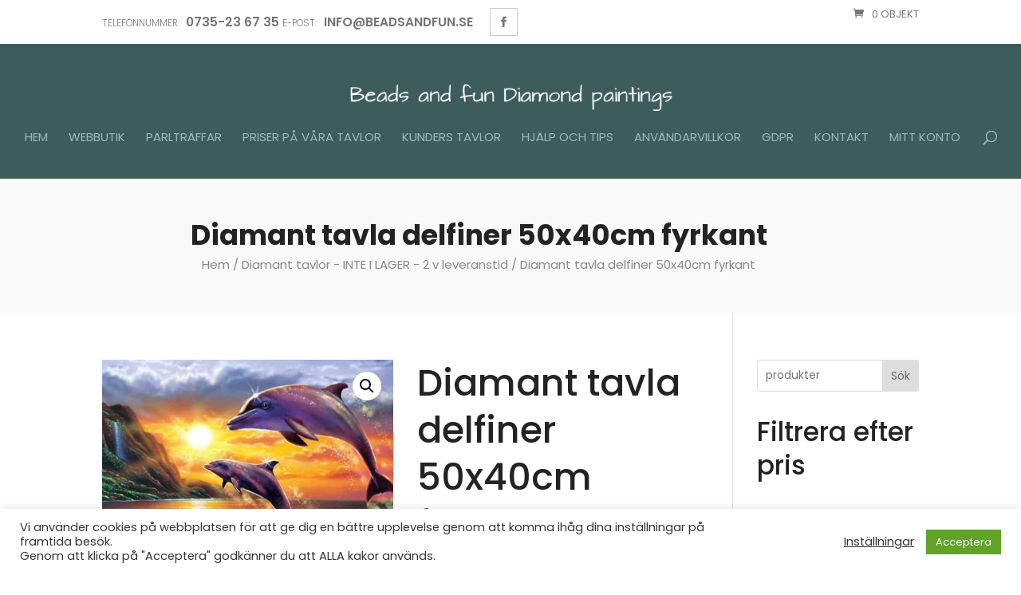

--- FILE ---
content_type: text/css
request_url: https://www.beadsandfun.se/wp-content/plugins/divi-shop-builder/includes/css/divi-shop-builder.css?ver=c4859036b107a64fa43a800e84083f3a
body_size: 569
content:
/*! @license
See the license.txt file for licensing information for third-party code that may be used in this file.
Relative to the styles/ directory, the license.txt file is located at ../license.txt.
This file (and/or the corresponding source SCSS and/or CSS file) has been modified by Anna Kurowska, Jonathan Hall, and/or others.
This file (and/or the corresponding source SCSS and/or CSS file) was last modified 2020-12-15
*/
@font-face {
  font-family: "Divi Shop Builder";
  src: url("../media/fonts/divishopbuilder.eot");
  src: url("../media/fonts/divishopbuilder.eot#iefix") format("embedded-opentype"), url("../media/fonts/divishopbuilder.woff2") format("woff2"), url("../media/fonts/divishopbuilder.woff") format("woff"), url("../media/fonts/divishopbuilder.ttf") format("truetype");
}
ul.products li.product .wc-new-badge {
  padding: 0.2em 0.5em;
  display: block;
  border-radius: 3px;
  text-align: center;
}
ul.products li.product .stock {
  display: block;
  padding-top: 0.5em;
}
ul.products li.product .stock.out-of-stock {
  color: #EB4649;
}
ul.products li.product .stock.in-stock {
  color: #85AD74;
}
ul.products li.product .categories {
  display: block;
  padding-top: 0.5em;
}
ul.products li.product .categories a {
  display: inline;
}
ul.products li.product .quantity {
  display: inline-block;
  width: auto;
}
ul.products li.product .quantity .qty {
  width: 65px;
}

.ags-divi-wc-layout-grid .ags-divi-wc-product-excerpt {
  display: block;
}

.et_pb_module[class*=ags_woo_account_] .woocommerce-MyAccount-content {
  float: none;
  width: 100%;
}

/*# sourceMappingURL=divi-shop-builder.css.map */


--- FILE ---
content_type: text/css
request_url: https://www.beadsandfun.se/wp-content/uploads/custom-css-js/29682.css?v=3026
body_size: 293
content:
/******* Do not edit this file *******
Simple Custom CSS and JS - by Silkypress.com
Saved: Aug 05 2022 | 09:32:37 */
#main-footer { display:none; }
#kontakt h3{color:#8fa5a3}

.woocommerce.et-db #et-boc .et-l .et_shop_image .et_overlay:before, .et-db #et-boc .et_shop_image .et_overlay:before, .et_shop_image .et_overlay:before{
  content: 'Visa produkt';
}
.woocommerce-store-notice.demo_store{display:none !important;}

header#main-header {
    padding: 30px 0;
}

.ywapo_group_container.form-row.form-row-wide h3 {
    font-size: 20px;
    line-height: 30px;
  margin-top:0;margin-bottom:0;
}
.ywapo_group_container.form-row.form-row-wide h3 span{display:none;}

li.cat-item.cat-item-248 {
    display: none;
}

--- FILE ---
content_type: application/javascript
request_url: https://www.beadsandfun.se/wp-content/plugins/divi-shop-builder/includes/js/woo-products-filters.min.js?ver=10.4.2
body_size: 9034
content:
(function(){jQuery(document).ready(function($){var star=String.fromCharCode(57395);var starEmpty=String.fromCharCode(57393);window.ags_wc_filters_isInVisualBuilder=$(document.body).hasClass("et-fb");var $shopModule=$(".ags-wc-filters-target:first");var applyFiltersTimeout={};var $applyButton=$(".ags-wc-filters-button-apply").click(function(){window.ags_wc_filters_applyFilters($(this).closest(".ags_woo_products_filters"))});$(document).on("click",function(ev){var $hideParent=$(ev.target).closest(".ags-wc-filters-hide-on-click");
$(".ags-wc-filters-hide-on-click").not($hideParent).hide()});$(".ags-wc-filters-section-title.ags-wc-filters-section-toggle").click(function(ev){$(this).parent().toggleClass("ags-wc-filters-section-toggle-closed")});window.ags_wc_filters_processOptionLabel=function(label){var firstStar=label.indexOf(star);if(label[firstStar+4]===starEmpty||label[firstStar+4]===star)label=(firstStar>0?label.substring(0,firstStar-1)+(label[firstStar-1]===" "?"&nbsp;":label[firstStar-1]):"")+'<span class="ags-wc-filters-stars">'+
label.substring(firstStar,firstStar+5).replaceAll(new RegExp(star,"g"),'<span class="ags-wc-filters-star-filled">'+star+"</span>").replaceAll(new RegExp(starEmpty,"g"),'<span class="ags-wc-filters-star-empty">'+star+"</span>")+"</span>"+(label.length>firstStar+5?label[firstStar+5]===" "?"&nbsp;":label[firstStar+5]:"")+label.substring(firstStar+6);return label};window.ags_wc_filters_applyFiltersThrottled=function($filters){var orderClass=$filters[0].className.match(/ags_woo_products_filters_[0-9]+/)[0];
if(applyFiltersTimeout[orderClass])clearTimeout(applyFiltersTimeout[orderClass]);applyFiltersTimeout[orderClass]=setTimeout(function(){delete applyFiltersTimeout[orderClass];window.ags_wc_filters_applyFilters($filters)},200)};window.ags_wc_filters_applyFilters=function($filters,url,extraData,cb){if(window.ags_wc_filters_isInVisualBuilder)return false;var queryString="",query={};var $selectedData=$(".ags-wc-filters-selected").empty();var dirtyProductCounts=[];function addToSelectedFilters(queryVar,
valueId,valueText,valueTextIsHtml){var $selected=jQuery('<p class="ags-wc-filters-selected-inner">').attr("data-filter",queryVar+":"+valueId);if(valueTextIsHtml)$selected.html(valueText);else $selected.text(valueText);$selected.prepend('<span class="ags-wc-filters-remove">x&nbsp;</span>').html(window.ags_wc_filters_processOptionLabel($selected.html())).appendTo($selectedData.not(':has([data-filter="'+queryVar+":"+valueId+'"])'))}var skipParams=["add-to-cart"];$filters.find(".ags-wc-filters-section").each(function(){skipParams.push($(this).data("ags-wc-filters-query-var"));
var $section=$(this);var queryVar=$section.data("ags-wc-filters-query-var");var dynamicProductCounts=$section.data("ags-wc-filters-dynamic-product-counts");var displayType=window.ags_wc_filters_getDisplayType($section);switch(displayType){case "dropdown_single_select":var $sel=$section.find('.ags-wc-filters-dropdown-single-options:first .ags-wc-filters-active:not([data-id="all"]):first');if($sel.length){addToSelectedFilters(queryVar,$sel.data("id"),$sel.data("label"));sel=$sel.data("id").toString()}if(dynamicProductCounts)$section.find(".ags-wc-filters-dropdown-single-options:first a").each(function(){var $option=
$(this);dirtyProductCounts.push({parent:"#"+$option.attr("id"),filter:queryVar,value:$option.data("id")})});break;case "dropdown_multi_select":case "checkboxes_list":case "radio_buttons":var sel=$section.find('.ags-wc-filters-list:first :checked:not([value="all"])').each(function(){var $option=$(this);addToSelectedFilters(queryVar,$option.val(),$option.data("label"))}).map(function(){return $(this).val()}).get();if(dynamicProductCounts)$section.find(".ags-wc-filters-list:first input").each(function(){var $option=
$(this);dirtyProductCounts.push({parent:'label[for="'+$option.attr("id")+'"]',filter:queryVar,value:$option.val()})});break;case "search":var sel=$section.find('input[type="search"]:first').val().trim();if(sel)addToSelectedFilters(queryVar,sel,'"'+sel+'"');break;case "number_range":var min=$section.find('input[type="number"]:first').val();var max=$section.find('input[type="number"]:last').val();if(min||max){min=min.length?parseInt(min):"";max=max.length?parseInt(max):"";var sel=min+"-"+max;var currencySymbol=
$section.find(".ags-wc-filters-number-range-container").data("currency-symbol");if(!min)var label=wp.i18n.__("Price at most %s","divi-shop-builder").replace("%s",currencySymbol+max);else if(!max)var label=wp.i18n.__("Price at least %s","divi-shop-builder").replace("%s",currencySymbol+min);else var label=wp.i18n.__("Price from %s to %s","divi-shop-builder").replace("%s",currencySymbol+min).replace("%s",currencySymbol+max);addToSelectedFilters(queryVar,sel,label)}else var sel=null;break;case "stars":var $control=
$section.find(".ags-wc-filters-stars-control:first").clone();$control.find(".ags-wc-filters-star-hover").removeClass("ags-wc-filters-star-hover");var sel=$control.attr("data-value");if(sel==="0")sel=null;else addToSelectedFilters(queryVar,sel,$control.html(),true);break}if(sel&&sel.length){var queryVar=$section.data("ags-wc-filters-query-var");if(!query[queryVar])query[queryVar]=[];if(typeof sel==="object")query[queryVar]=query[queryVar].concat(sel);else query[queryVar].push(sel)}});for(var queryVar in query){var uniqueValues=
[];for(var i=0;i<query[queryVar].length;++i)if(uniqueValues.indexOf(query[queryVar][i])===-1)uniqueValues.push(query[queryVar][i]);queryString+=(queryString?"&":"")+queryVar+"="+uniqueValues.map(encodeURIComponent).join("&"+queryVar+"=")}if($selectedData.has("*").length)$selectedData.closest(".ags-wc-filters-selected-outer").show();else $selectedData.closest(".ags-wc-filters-selected-outer").hide();var shop_url=url?url:location.href;var queryIndex=shop_url.indexOf("?");if(queryIndex!==-1){var query=
shop_url.substring(queryIndex+1).split("&");var newQuery=[];for(var i=0;i<query.length;++i){query[i]=query[i].split("=");if(skipParams.indexOf(query[i][0])===-1&&(url||query[i][0].substring(0,8)!=="shopPage"))newQuery.push(query[i].join("="))}shop_url=shop_url.substring(0,queryIndex)+(newQuery.length?"?"+newQuery.join("&"):"")}if(queryString)shop_url+=(shop_url.indexOf("?")===-1?"?":"&")+queryString;var urlChanged=shop_url!==window.location.href;if(urlChanged||!$shopModule.hasClass("ags-woo-shop-ajax-loaded")){if(urlChanged)window.history.pushState("",
document.title,shop_url);loadShopAjax($shopModule,extraData,cb)}clearAllFilters($(".ags_woo_products_filters").not($(this).closest(".ags_woo_products_filters").addBack(".ags_woo_products_filters")));onUrlChanged(null,null,true);if(dirtyProductCounts.length)$.post(getAjaxUrl(),{ags_wc_filters_product_counts:JSON.stringify(dirtyProductCounts)},function(response){for(var i=0;i<response.length;++i)$(response[i].parent+" .ags-wc-filters-product-count").text(response[i].count)},"json")};function getAjaxUrl(){var url=
window.location.href;var queryStartPos=url.indexOf("?");if(queryStartPos!==-1){var query=url.substring(queryStartPos+1).split("&");var fields={};for(var i=0;i<query.length;++i){query[i]=query[i].split("=");if(fields[query[i][0]])fields[query[i][0]].push([query[i][1]]);else fields[query[i][0]]=[query[i][1]]}for(fieldName in fields)fields[fieldName]=fieldName+"="+fields[fieldName].join("%2C");url=url.substring(0,queryStartPos+1)+Object.values(fields).join("&")}return url}function loadShopAjax($shop,
extraData,cb){if(!extraData)extraData=[];var $body=$shop.closest("body");var notices=$body.find(".ags_woo_notices").get().map(function(elem){return elem.className.split(" ").filter(function(className){return className.indexOf("ags_woo_notices_")===0})[0]});notices=notices.filter(function(value,i){return notices.indexOf(value)<i}).map(function(value){return{name:"ags_wc_filters_ajax_notices[]",value:value}});var dataToSend=[{name:"ags_wc_filters_ajax_shop",value:$shop[0].className.split(" ").filter(function(className){return className.indexOf("ags_woo_shop_plus_")===
0})[0]}].concat(notices).concat(extraData);$.ajax({type:"POST",dataType:"json",url:getAjaxUrl(),data:dataToSend,beforeSend:function(response){$shop.addClass("ags-woo-shop-loading")},success:function(response){if(response.dswcpRedirect){window.location.href=response.dswcpRedirect;return}for(shopId in response.shop)addOrderSelectHandler($body.find("."+shopId).html(response.shop[shopId]).removeClass("ags-woo-shop-loading").addClass("ags-woo-shop-ajax-loaded"));$('.ags-wc-filters-sections .ags-wc-filters-section[data-ags-wc-filters-query-var="shopPrice"]').each(function(){ags_wc_filters_initFilters($(this))});
if(response.notices)for(noticeId in response.notices)$body.find("."+noticeId).html(response.notices[noticeId]);if(cb)cb()},error:function(err){$shop.removeClass("ags-woo-shop-loading");if(cb)cb()}})}function addOrderSelectHandler($container){$container.find("select.orderby").change(function(ev){ev.originalEvent.stopPropagation();var $field=$(this);var fieldValue=$field.val();var moduleIndex=$(".ags_woo_shop_plus").index($field.closest(".ags_woo_shop_plus"));moduleIndex=moduleIndex?moduleIndex+1:"";
window.history.pushState(null,document.title,(new RegExp("([?&]shopOrder"+moduleIndex+"=)")).test(window.location.search)?window.location.href.replace(new RegExp("([?&]shopOrder"+moduleIndex+"=)([^&]*)"),fieldValue==="menu_order"?"":"$1"+fieldValue.replaceAll(/\$/g,"$$")):window.location.href+(fieldValue==="menu_order"?"":(window.location.href.indexOf("?")===-1?"?":"&")+"shopOrder"+moduleIndex+"="+fieldValue));loadShopAjax($field.closest(".ags-divi-wc-shop-ajax"));return false})}if(!window.ags_wc_filters_isInVisualBuilder)addOrderSelectHandler($(".ags-divi-wc-shop-ajax").on("click",
"a",function(){var $link=$(this);if($link.hasClass("add_to_cart_button")&&$link.attr("href").indexOf("add-to-cart=")!==-1&&!$link.hasClass("wcpa_has_options")){var extraData=[];extraData=$link.closest(".product").find(":input").serializeArray();var linkParts=$link.attr("href").split("?");if(linkParts.length===2){var queryParts=linkParts[1].split("&");for(var i=0;i<queryParts.length;++i){var queryPair={};var equalsPos=queryParts[i].indexOf("=");extraData.push({name:equalsPos?queryParts[i].substring(0,
equalsPos):queryParts[i],value:equalsPos?queryParts[i].substring(equalsPos+1):""})}}loadShopAjax($link.closest(".ags-divi-wc-shop-ajax"),extraData,function(){window.jQuery(document.body).trigger("added_to_cart")});return false}if($link.closest(".woocommerce-pagination").length){var $shop=$link.closest(".ags-divi-wc-shop-ajax");var moduleIndex=$(".ags_woo_shop_plus").index($shop.closest(".ags_woo_shop_plus"));var pageVar="shopPage"+(moduleIndex?moduleIndex+1:"");var linkHref=$link.attr("href");var pageNumResult=
(new RegExp("[?&]"+pageVar+"=([0-9]+)")).exec(linkHref);var pageNum=pageNumResult?pageNumResult[1]:null;window.history.pushState(null,document.title,(new RegExp("([?&]"+pageVar+"=)")).test(window.location.search)?window.location.href.replace(new RegExp("([?&]"+pageVar+"=)([^&]*)"),pageNum?"$1"+pageNum:""):window.location.href+(pageNum?(window.location.href.indexOf("?")===-1?"?":"&")+pageVar+"="+pageNum:""));loadShopAjax($shop,null,function(){if(window.et_pb_smooth_scroll)window.et_pb_smooth_scroll($shop)});
return false}if($link.closest(".categories").length){var filterUrl=$link.data("filter-url");if(filterUrl&&$('.ags-wc-filters-section[data-ags-wc-filters-query-var="shopCategory"]:not(.ags-wc-filters-children-hide):first').length){var $shop=$link.closest(".ags-divi-wc-shop-ajax");window.history.pushState(null,document.title,decodeURIComponent(filterUrl));onUrlChanged(null,function(){if(window.et_pb_smooth_scroll)window.et_pb_smooth_scroll($shop)});return false}}}));function onUrlChanged(ev,cb,noApplyFilters){if(ev)$(".ags-wc-filters-sections").each(function(){clearAllFilters($(this))});
var queryPairs=window.location.search.substring(1).split("&");var filteringSettings={};for(var i=0;i<queryPairs.length;++i){if(queryPairs[i].substring(0,13)==="shopCategory="){var queryVar="shopCategory";var catPara=decodeURIComponent(queryPairs[i].substring(13))}else if(queryPairs[i].substring(0,8)==="shopTag="){var queryVar="shopTag";var catPara=decodeURIComponent(queryPairs[i].substring(8))}else if(queryPairs[i].substring(0,14)==="shopAttribute_"&&queryPairs[i].indexOf("=")!==-1){var eqPos=queryPairs[i].indexOf("=");
var queryVar=queryPairs[i].substring(0,eqPos);var catPara=decodeURIComponent(queryPairs[i].substring(eqPos+1))}else if(queryPairs[i].substring(0,11)==="shopSearch="){var queryVar="shopSearch";var catPara=decodeURIComponent(queryPairs[i].substring(11))}else if(queryPairs[i].substring(0,11)==="shopRating="){var queryVar="shopRating";var catPara=decodeURIComponent(queryPairs[i].substring(11))}else if(queryPairs[i].substring(0,10)==="shopPrice="){var queryVar="shopPrice";var catPara=decodeURIComponent(queryPairs[i].substring(10))}else if(queryPairs[i].substring(0,
16)==="shopStockStatus="){var queryVar="shopStockStatus";var catPara=decodeURIComponent(queryPairs[i].substring(16))}else if(queryPairs[i].substring(0,9)==="shopSale="){var queryVar="shopSale";var catPara=decodeURIComponent(queryPairs[i].substring(9))}if(typeof catPara!=="undefined")if(filteringSettings[queryVar])filteringSettings[queryVar].push(catPara);else filteringSettings[queryVar]=[catPara]}for(queryVar in filteringSettings){var catArray=filteringSettings[queryVar];if(catArray.length){var changed=
false;$('.ags-wc-filters-section[data-ags-wc-filters-query-var="'+queryVar+'"]').each(function(){$filters=$(this);switch(window.ags_wc_filters_getDisplayType($filters)){case "checkboxes_list":case "dropdown_multi_select":var $activeCheckboxes=$filters.find(".ags-wc-filters-list:first :checkbox[value='"+catArray[0]+"']");for(var i=1;i<catArray.length;++i)$activeCheckboxes=$activeCheckboxes.add($filters.find(".ags-wc-filters-list:first :checkbox[value='"+catArray[i]+"']"));changed=$filters.find(".ags-wc-filters-list:first :checkbox:checked").not($activeCheckboxes).prop("checked",
false).change().length||changed;changed=$activeCheckboxes.not(":checked").prop("checked",true).change().length||changed;break;case "radio_buttons":changed=$filters.find(".ags-wc-filters-list:first :radio[value='"+catArray[0]+"']:not(:checked)").prop("checked",true).change().length||changed;break;case "dropdown_single_select":changed=$filters.find('.ags-wc-filters-dropdown-single-options:first a[data-id="'+catArray[0]+'"]:not(.ags-wc-filters-active):first').click().length||changed;break;case "search":$filters.find('input[type="search"]:first').val(catArray[0]).trigger("input");
break;case "number_range":catArray=catArray[0].split("-");$filters.find('input[type="number"]:first').val(catArray[0]);$filters.find('input[type="number"]:last').val(catArray[1]).trigger("input");break;case "stars":if((catArray[0].length===2?catArray[0][1]==="+":catArray[0].length===1)&&catArray[0][0]>=1&&catArray[0][0]<=5)$filters.find(".ags-wc-filters-stars:first span:eq("+(catArray[0][0]-1)+")").click();break}})}}if(!noApplyFilters)$(".ags_woo_products_filters").each(function(){window.ags_wc_filters_applyFilters($(this),
null,null,cb)})}if(!window.ags_wc_filters_isInVisualBuilder){$(window).on("popstate",onUrlChanged);$(".ags-wc-filters-button-clear").click(function(){clearAllFilters($(this).closest(".ags_woo_products_filters"),true)})}function clearAllFilters($filtersContainer,apply){$filtersContainer.find(".ags-wc-filters-section").each(function(){var $filters=$(this);switch(window.ags_wc_filters_getDisplayType($filters)){case "radio_buttons":var $allOption=$filters.find("input[value='all']:first");if(!$allOption.prop("checked")){$allOption.prop("checked",
true).change();if(apply)window.ags_wc_filters_applyFilters($filtersContainer)}break;case "dropdown_single_select":$filters.find(".ags-wc-filters-dropdown-single .ags-wc-filters-dropdown-single-options li a").removeClass("ags-wc-filters-active");var allCategoriesOptionText=$filters.find(".ags-wc-filters-dropdown-single .ags-wc-filters-dropdown-single-options li a[data-id='all']").addClass("ags-wc-filters-active").data("label");$filters.find(".ags-wc-filters-dropdown-single .ags-wc-filters-active a span").text(allCategoriesOptionText);
$filters.closest(".ags_woo_products_filters").find('.ags-wc-filters-selected:first .ags-wc-filters-selected-inner[data-filter^="'+$filters.data("ags-wc-filters-query-var")+':"]').remove();if(apply)window.ags_wc_filters_applyFilters($filtersContainer);break;case "dropdown_multi_select":case "checkboxes_list":var changed=false;$filters.find(".ags-wc-filters-list:first :checkbox").each(function(index){if($(this).prop("checked")===true){$(this).prop("checked",false).change();changed=true}});if(changed&&
apply)window.ags_wc_filters_applyFilters($filtersContainer);$filters.find(".ags-wc-filters-active span").text($filters.find(".ags-wc-filters-dropdown-multi:first").data("placeholder-text"));break;case "search":var $search=$filters.find('input[type="search"]:first');if($search.val()){$search.val("").trigger("input");if(apply)window.ags_wc_filters_applyFilters($filtersContainer)}break;case "number_range":var $min=$filters.find('input[type="number"]:first');var $max=$filters.find('input[type="number"]:last');
if($min.val()||$max.val()){$min.val("");$max.val("").trigger("input");if(apply)window.ags_wc_filters_applyFilters($filtersContainer)}break;case "stars":var $control=$filters.find(".ags-wc-filters-stars-control:first");var hadValue=parseInt($control.attr("data-value"))!==0;if(hadValue){$control.attr("data-value",0).find(".ags-wc-filters-stars:first > span").removeClass("ags-wc-filters-star-filled").addClass("ags-wc-filters-star-empty");$filters.closest(".ags_woo_products_filters").find('.ags-wc-filters-selected:first .ags-wc-filters-selected-inner[data-filter^="'+
$filters.data("ags-wc-filters-query-var")+':"]').remove();if(apply)window.ags_wc_filters_applyFilters($filtersContainer)}break}})}$(".ags_woo_products_filters").find(".ags-wc-filters-selected:first").on("click",".ags-wc-filters-remove",function(){if(window.ags_wc_filters_isInVisualBuilder)return false;var $selectedItem=$(this).parent();var filter=$selectedItem.data("filter").split(":");var $filtersContainer=$selectedItem.closest(".ags_woo_products_filters");var $filters=$filtersContainer.find('.ags-wc-filters-section[data-ags-wc-filters-query-var="'+
filter[0]+'"]');switch(window.ags_wc_filters_getDisplayType($filters)){case "dropdown_multi_select":case "checkboxes_list":$filters.find('.ags-wc-filters-list:first input[value="'+filter[1]+'"]').prop("checked",false).change();break;case "dropdown_single_select":$filters.find('.ags-wc-filters-dropdown-single-options:first a[data-id="all"]:first').click();break;case "radio_buttons":$filters.find('.ags-wc-filters-list:first input[value="all"]').prop("checked",true).change();break;case "search":$filters.find('input[type="search"]:first').val("").trigger("input");
break;case "number_range":$filters.find('input[type="number"]:first').val("");$filters.find('input[type="number"]:last').val("").trigger("input");break;case "stars":var $control=$filters.find(".ags-wc-filters-stars-control:first");var emptyStar=$control.data("star-empty");$control.attr("data-value",0).find(".ags-wc-filters-stars:first > span").removeClass("ags-wc-filters-star-filled").addClass("ags-wc-filters-star-empty");break}if(!$applyButton.length)window.ags_wc_filters_applyFilters($filtersContainer);
$selectedItem.remove()});$(".ags-wc-filters-section").each(function(){window.ags_wc_filters_initFilters($(this))});$(window).on("et_builder_api_ready",function(ev,api){var filterShopModules=[];function findShopFilteringModules(shortcodes){for(var i=0;i<shortcodes.length;++i)if(shortcodes[i].type==="ags_woo_shop_plus"){if(shortcodes[i].attrs.filter_target==="on")filterShopModules.push(shortcodes[i]._key)}else if(typeof shortcodes[i].content==="object")findShopFilteringModules(shortcodes[i].content)}
var activeTogglePollInterval;window.et_gb.wp.hooks.addFilter("et.builder.store.action.dispatched","ags-wc-filters",function(action){switch(action.actionType){case "MODULE_EDIT_SETTINGS_CHANGE":if(action.module.props.type==="ags_woo_shop_plus"&&action.setting==="filter_target"){var index=filterShopModules.indexOf(action.module.props._key);if(action.newValue==="on"){if(index===-1)filterShopModules.push(action.module.props._key)}else if(index!==-1)filterShopModules.splice(index,1);window.ags_wc_filters_noShopFilteringModule=
!filterShopModules.length;window.ags_wc_filters_multipleShopFilteringModules=filterShopModules.length>1}break;case "ET_SET_ROOT_MOUNTED":findShopFilteringModules(ETBuilderBackend.shortcodeObject);window.ags_wc_filters_noShopFilteringModule=!filterShopModules.length;window.ags_wc_filters_multipleShopFilteringModules=filterShopModules.length>1;break}return action});window.et_gb.wp.hooks.addAction("et.builder.store.module.settings.open","ags-wc-filters",function(module){if(activeTogglePollInterval){clearTimeout(activeTogglePollInterval);
activeTogglePollInterval=null}window.jQuery(".et_pb_module[data-agswc-active-toggle]").attr("data-agswc-active-toggle",null);if(module.props&&module.props.type&&module.props.type.substring(0,8)==="ags_woo_"){var activeKey=module.props._key;var activeToggle=null;activeTogglePollInterval=setInterval(function(){var newActiveToggle=window.et_gb.jQuery(".et-fb-tabs__panel--active:first .et-fb-form__toggle-opened:first").data("name");if(newActiveToggle!==activeToggle||!window.jQuery(".et-module-"+activeKey+
"[data-agswc-active-toggle]").length){activeToggle=newActiveToggle;window.jQuery(".et-module-"+activeKey).attr("data-agswc-active-toggle",activeToggle?activeToggle:null)}},500)}});window.et_gb.wp.hooks.addAction("et.builder.store.module.settings.close","ags-wc-filters",function(module){if(activeTogglePollInterval){clearTimeout(activeTogglePollInterval);activeTogglePollInterval=null}window.jQuery(".et_pb_module[data-agswc-active-toggle]").attr("data-agswc-active-toggle",null)})});if(!window.ags_wc_filters_isInVisualBuilder)onUrlChanged()});
!function(){var t=function(t){this.input=null,this.inputDisplay=null,this.slider=null,this.sliderWidth=0,this.sliderLeft=0,this.pointerWidth=0,this.pointerR=null,this.pointerL=null,this.activePointer=null,this.selected=null,this.scale=null,this.step=0,this.tipL=null,this.tipR=null,this.timeout=null,this.valRange=!1,this.values={start:null,end:null},this.conf={target:null,values:null,set:null,range:!1,width:null,scale:!0,labels:!0,tooltip:!0,step:null,disabled:!1,onChange:null,valuePrefix:""},this.cls=
{container:"rs-container",background:"rs-bg",selected:"rs-selected",pointer:"rs-pointer",scale:"rs-scale",noscale:"rs-noscale",tip:"rs-tooltip"};for(var i in this.conf)t.hasOwnProperty(i)&&(this.conf[i]=t[i]);this.init()};t.prototype.init=function(){return"object"===typeof this.conf.target?this.input=this.conf.target:this.input=document.getElementById(this.conf.target.replace("#","")),this.input?(this.inputDisplay=getComputedStyle(this.input,null).display,this.input.style.display="none",this.valRange=
!(this.conf.values instanceof Array),!this.valRange||this.conf.values.hasOwnProperty("min")&&this.conf.values.hasOwnProperty("max")?this.createSlider():console.log("Missing min or max value...")):console.log("Cannot find target element...")},t.prototype.createSlider=function(){return this.slider=i("div",this.cls.container),this.slider.innerHTML='<div class="rs-bg"></div>',this.selected=i("div",this.cls.selected),this.pointerL=i("div",this.cls.pointer,["dir","left"]),this.conf.scale&&(this.scale=i("div",
this.cls.scale)),this.conf.tooltip&&(this.tipL=i("div",this.cls.tip),this.tipR=i("div",this.cls.tip),this.pointerL.appendChild(this.tipL)),this.slider.appendChild(this.selected),this.conf.scale&&this.slider.appendChild(this.scale),this.slider.appendChild(this.pointerL),this.conf.range&&(this.pointerR=i("div",this.cls.pointer,["dir","right"]),this.conf.tooltip&&this.pointerR.appendChild(this.tipR),this.slider.appendChild(this.pointerR)),this.input.parentNode.insertBefore(this.slider,this.input.nextSibling),
this.conf.width&&(this.slider.style.width=parseInt(this.conf.width)+"px"),this.sliderLeft=this.slider.getBoundingClientRect().left,this.sliderWidth=this.slider.clientWidth,this.pointerWidth=this.pointerL.clientWidth,this.conf.scale||this.slider.classList.add(this.cls.noscale),this.setInitialValues()},t.prototype.setInitialValues=function(){if(this.disabled(this.conf.disabled),this.valRange&&(this.conf.values=s(this.conf)),this.values.start=0,this.values.end=this.conf.range?this.conf.values.length-
1:0,this.conf.set&&this.conf.set.length&&n(this.conf)){var t=this.conf.set;this.conf.range?(this.values.start=this.conf.values.indexOf(t[0]),this.values.end=this.conf.set[1]?this.conf.values.indexOf(t[1]):null):this.values.end=this.conf.values.indexOf(t[0])}return this.createScale()},t.prototype.createScale=function(t){this.step=this.sliderWidth/(this.conf.values.length-1);if(this.conf.scale)for(var e=0,s=this.conf.values.length;e<s;e++){var n=i("span"),l=i("ins");n.appendChild(l),this.scale.appendChild(n),
n.style.width=e===s-1?0:this.step+"px",this.conf.labels?l.innerHTML=this.conf.values[e]:0!==e&&e!==s-1||(l.innerHTML=this.conf.valuePrefix+this.conf.values[e]),l.style.marginLeft=l.clientWidth/2*-1+"px"}return this.addEvents()},t.prototype.updateScale=function(){this.step=this.sliderWidth/(this.conf.values.length-1);for(var t=this.slider.querySelectorAll("span"),i=0,e=t.length;i<e;i++)t[i].style.width=this.step+"px";return this.setValues()},t.prototype.addEvents=function(){var t=this.slider.querySelectorAll("."+
this.cls.pointer),i=this.slider.querySelectorAll("span");e(document,"mousemove touchmove",this.move.bind(this)),e(document,"mouseup touchend touchcancel",this.drop.bind(this));for(var s=0,n=t.length;s<n;s++)e(t[s],"mousedown touchstart",this.drag.bind(this));for(var s=0,n=i.length;s<n;s++)e(i[s],"click",this.onClickPiece.bind(this));return window.addEventListener("resize",this.onResize.bind(this)),this.setValues()},t.prototype.drag=function(t){if(t.preventDefault(),!this.conf.disabled){var i=t.target.getAttribute("data-dir");
return"left"===i&&(this.activePointer=this.pointerL),"right"===i&&(this.activePointer=this.pointerR),this.slider.classList.add("sliding")}},t.prototype.move=function(t){if(this.activePointer&&!this.conf.disabled){var i=("touchmove"===t.type?t.touches[0].clientX:t.pageX)-this.sliderLeft-this.pointerWidth/2;return(i=Math.round(i/this.step))<=0&&(i=0),i>this.conf.values.length-1&&(i=this.conf.values.length-1),this.conf.range?(this.activePointer===this.pointerL&&(this.values.start=i),this.activePointer===
this.pointerR&&(this.values.end=i)):this.values.end=i,this.setValues()}},t.prototype.drop=function(){this.activePointer=null},t.prototype.setValues=function(t,i){var e=this.conf.range?"start":"end";return this.conf.values.indexOf(t)>-1&&(this.values[e]=this.conf.values.indexOf(t)),i&&this.conf.values.indexOf(i)>-1&&(this.values.end=this.conf.values.indexOf(i)),this.conf.range&&this.values.start>this.values.end&&(this.values.start=this.values.end),this.pointerL.style.left=this.values[e]*this.step-
this.pointerWidth/2+"px",this.conf.range?(this.conf.tooltip&&(this.tipL.innerHTML=this.conf.valuePrefix+this.conf.values[this.values.start],this.tipR.innerHTML=this.conf.valuePrefix+this.conf.values[this.values.end]),this.input.value=this.conf.values[this.values.start]+","+this.conf.values[this.values.end],this.pointerR.style.left=this.values.end*this.step-this.pointerWidth/2+"px"):(this.conf.tooltip&&(this.tipL.innerHTML=this.conf.values[this.values.end]),this.input.value=this.conf.values[this.values.end]),
this.values.end>this.conf.values.length-1&&(this.values.end=this.conf.values.length-1),this.values.start<0&&(this.values.start=0),this.selected.style.width=(this.values.end-this.values.start)*this.step+"px",this.selected.style.left=this.values.start*this.step+"px",this.onChange()},t.prototype.onClickPiece=function(t){if(!this.conf.disabled){var i=Math.round((t.clientX-this.sliderLeft)/this.step);return i>this.conf.values.length-1&&(i=this.conf.values.length-1),i<0&&(i=0),this.conf.range&&i-this.values.start<=
this.values.end-i?this.values.start=i:this.values.end=i,this.slider.classList.remove("sliding"),this.setValues()}},t.prototype.onChange=function(){var t=this;this.timeout&&clearTimeout(this.timeout),this.timeout=setTimeout(function(){if(t.conf.onChange&&"function"===typeof t.conf.onChange)return t.conf.onChange(t.input.value)},500)},t.prototype.onResize=function(){return this.sliderLeft=this.slider.getBoundingClientRect().left,this.sliderWidth=this.slider.clientWidth,this.updateScale()},t.prototype.disabled=
function(t){this.conf.disabled=t,this.slider.classList[t?"add":"remove"]("disabled")},t.prototype.getValue=function(){return this.input.value},t.prototype.destroy=function(){this.input.style.display=this.inputDisplay,this.slider.remove()};var i=function(t,i,e){var s=document.createElement(t);return i&&(s.className=i),e&&2===e.length&&s.setAttribute("data-"+e[0],e[1]),s},e=function(t,i,e){for(var s=i.split(" "),n=0,l=s.length;n<l;n++)t.addEventListener(s[n],e)},s=function(t){var i=[],e=t.values.max-
t.values.min;if(!t.step)return console.log("No step defined..."),[t.values.min,t.values.max];for(var s=0,n=e/t.step;s<n;s++)i.push(t.values.min+s*t.step);return i.indexOf(t.values.max)<0&&i.push(t.values.max),i},n=function(t){return!t.set||t.set.length<1?null:t.values.indexOf(t.set[0])<0?null:!t.range||!(t.set.length<2||t.values.indexOf(t.set[1])<0)||null};window.rSlider=t}()})();
function ags_wc_filters_getDisplayType($filters){if($filters.has(".ags-wc-filters-checkbox-list").length)return"checkboxes_list";if($filters.has(".ags-wc-filters-radio-button-list").length||$filters.has(".ags-wc-filters-tagcloud").length)return"radio_buttons";if($filters.has(".ags-wc-filters-dropdown-single").length)return"dropdown_single_select";if($filters.has(".ags-wc-filters-dropdown-multi").length)return"dropdown_multi_select";if($filters.has(".ags-wc-filters-search-container").length)return"search";
if($filters.has(".ags-wc-filters-number-range-container").length)return"number_range";if($filters.has(".ags-wc-filters-stars-control").length)return"stars"}
function ags_wc_filters_initFilters($filters){var allCategoriesOptionText=jQuery("#allCategoriesOptionText").val();var $applyButton=jQuery(".ags-wc-filters-button-apply");var displayType=window.ags_wc_filters_getDisplayType($filters);var queryVar=$filters.data("ags-wc-filters-query-var");var $filtersContainer=$filters.closest(".ags_woo_products_filters");var $filtersRow=$filtersContainer.closest(".et_pb_row")[0];if(window.ags_wc_filters_isInVisualBuilder)$filtersRow.style.zIndex="10";else $filtersRow.style.zIndex=
"3";switch(displayType){case "checkboxes_list":case "radio_buttons":$filters.find(".ags-wc-filters-list:first :checkbox, .ags-wc-filters-list:first :radio").change(function(ev){if(!$applyButton.length&&!ev.isTrigger)window.ags_wc_filters_applyFilters($filtersContainer)});break;case "dropdown_single_select":$filters.find(".ags-wc-filters-dropdown-single .ags-wc-filters-active a").click(function(ev){$filters.find(".ags-wc-filters-dropdown-single .ags-wc-filters-dropdown-single-options").toggle();ev.stopPropagation()});
$filters.find(".ags-wc-filters-dropdown-single .ags-wc-filters-dropdown-single-options li a").click(function(ev){var label=jQuery(this).data("label");$filters.find(".ags-wc-filters-dropdown-single .ags-wc-filters-dropdown-single-options li a").removeClass("ags-wc-filters-active");jQuery(this).addClass("ags-wc-filters-active");var $active=$filters.find(".ags-wc-filters-dropdown-single .ags-wc-filters-active a span").text(label);$active.html(window.ags_wc_filters_processOptionLabel($active.html()));
$filters.find(".ags-wc-filters-dropdown-single .ags-wc-filters-dropdown-single-options").hide();if(!$applyButton.length&&!ev.isTrigger)window.ags_wc_filters_applyFilters($filtersContainer)});break;case "dropdown_multi_select":$filters.find(".ags-wc-filters-dropdown-multi .ags-wc-filters-active span").click(function(ev){$filters.find(".ags-wc-filters-dropdown-multi-options").toggle();ev.stopPropagation()});$filters.find(".ags-wc-filters-dropdown-multi-options li input").change(function(ev){var $checkbox=
$(this);$checkbox.closest("li").toggleClass("ags-wc-filters-active",$checkbox.prop("checked"));var sel=$filters.find(".ags-wc-filters-list:first :checked").map(function(_,el){return jQuery(el).data("label")}).get();if(sel.length===0)$filters.find(".ags-wc-filters-dropdown-multi > .ags-wc-filters-active span").text($filters.find(".ags-wc-filters-dropdown-multi:first").data("placeholder-text"));else $filters.find(".ags-wc-filters-dropdown-multi > .ags-wc-filters-active span").text(sel.join(", "));if(!$applyButton.length&&
!ev.isTrigger)window.ags_wc_filters_applyFilters($filtersContainer)});break;case "search":function populateSearchSuggestions($container,data){if(data.length){var $suggestionsList=$container.find(".ags-wc-filters-search-suggestions:first").empty();if(!$suggestionsList.length)var $suggestionsList=jQuery('<ul class="ags-wc-filters-search-suggestions">').appendTo(jQuery('<div class="ags-wc-filters-search-suggestions-container ags-wc-filters-hide-on-click">').append('<div class="ags-wc-filters-dropdown-toggle"></div>').appendTo($container));
for(var i=0;i<data.length;++i)jQuery("<li>").append(jQuery("<a>").attr({href:data[i].link,target:"_blank"}).text(data[i].label)).appendTo($suggestionsList);$suggestionsList.parent().show()}else $container.children(".ags-wc-filters-search-suggestions-container:first").hide()}if(window.ags_wc_filters_isInVisualBuilder&&$filters.has(".ags-wc-filters-search-with-suggestions").length){populateSearchSuggestions($filters.find(".ags-wc-filters-search-container:first"),[{label:wp.i18n.__("Product One","divi-shop-builder"),
link:"#"},{label:wp.i18n.__("Product Two","divi-shop-builder"),link:"#"}]);$filters.find(".ags-wc-filters-search-suggestions-container:first").hide().removeClass("ags-wc-filters-hide-on-click").find("a").click(function(){return false})}$filters.find('input[type="search"]:first').on("input",function(ev){if(!$applyButton.length&&!ev.isTrigger)window.ags_wc_filters_applyFiltersThrottled($filtersContainer)}).on("focus input",function(ev){var $field=jQuery(this);var $container=$field.closest(".ags-wc-filters-search-container");
if(!ev.isTrigger&&!window.ags_wc_filters_isInVisualBuilder&&$container.hasClass("ags-wc-filters-search-with-suggestions")){var query=$field.val();var suggestionsTimeout;if(suggestionsTimeout)clearTimeout(suggestionsTimeout);if(query)suggestionsTimeout=setTimeout(function(){suggestionsTimeout=null;$.post(DiviWoocommercePagesFrontendData.ajaxUrl,{action:"ags_wc_filters_search_suggestions",query:query},function(response){if(response.success&&response.data)populateSearchSuggestions($container,response.data)},
"json")},200);else $field.siblings(".ags-wc-filters-search-suggestions-container:first").hide()}});break;case "number_range":var $slider=$filters.find(".ags-wc-filters-slider:first");var $minInput=$filters.find('input[type="number"]:first');var $maxInput=$filters.find('input[type="number"]:last');var $queryPriceRange=jQuery(".ags-wc-filters-target:first .ags-divi-wc-query-price-range:first");if($queryPriceRange.length){if(!$minInput.data("min-default"))$minInput.data({"min-default":$minInput.attr("min"),
"max-default":$minInput.attr("max")});if(!$queryPriceRange.data("max")){var minValue=$minInput.data("min-default");var maxValue=$minInput.data("max-default")}else if($queryPriceRange.data("max")-$queryPriceRange.data("min")<3){var minValue=Math.max(0,Math.floor($queryPriceRange.data("min"))-1);var maxValue=Math.ceil($queryPriceRange.data("min"))+1}else{var minValue=Math.floor($queryPriceRange.data("min"));var maxValue=Math.ceil($queryPriceRange.data("max"))}$minInput.add($maxInput).attr({min:minValue,
max:maxValue})}if($slider.length){$slider.siblings(".rs-container").remove();var minValue=parseInt($minInput.attr("min"));var maxValue=parseInt($minInput.attr("max"));var sliderOptions={target:$slider[0],values:{min:minValue,max:maxValue},valuePrefix:$slider.closest(".ags-wc-filters-number-range-container").data("currency-symbol"),step:1,range:true,scale:false,labels:false,tooltip:$minInput.hasClass("ags-wc-filters-hidden"),onChange:function(val){if(!slider.hadFirstOnChange){slider.hadFirstOnChange=
true;return}slider.isInOnChange=true;val=val.split(",");$minInput.val(parseInt(val[0])===minValue?"":val[0]);$maxInput.val(parseInt(val[1])===maxValue?"":val[1]).trigger("input");if(!$applyButton.length)window.ags_wc_filters_applyFiltersThrottled($filtersContainer);slider.isInOnChange=false}};var currentFromValue=$minInput.val();var currentToValue=$maxInput.val();if(currentFromValue.length||currentToValue.length)sliderOptions.set=[currentFromValue.length?parseInt(currentFromValue):minValue,currentToValue.length?
parseInt(currentToValue):maxValue];var slider=new rSlider(sliderOptions);slider.setValues2=function(from,to){slider.setValues(from,to);clearTimeout(slider.timeout)}}$filters.find('input[type="number"]').on("input",function(ev){var $container=jQuery(this).closest(".ags-wc-filters-number-range-container");var min=$container.find('input[type="number"]:first').val();var max=$container.find('input[type="number"]:last').val();if($slider.length&&!slider.isInOnChange)slider.setValues2(min.length?parseInt(min):
minValue,max.length?parseInt(max):maxValue);if(!$applyButton.length&&!ev.isTrigger)window.ags_wc_filters_applyFiltersThrottled($filtersContainer)});break;case "stars":var $control=$filters.find(".ags-wc-filters-stars-control:first");var $stars=$control.find(".ags-wc-filters-stars:first");$stars.children().click(function(ev){var value=jQuery(this).index()+1;$stars.children(":lt("+value+")").removeClass("ags-wc-filters-star-empty").addClass("ags-wc-filters-star-filled");$stars.children(":gt("+(value-
1)+")").removeClass("ags-wc-filters-star-filled").addClass("ags-wc-filters-star-empty");$control.attr("data-value",value+($control.hasClass("ags-wc-filters-stars-control-only")?"":"+"));if(!$applyButton.length&&!ev.isTrigger)window.ags_wc_filters_applyFilters($filtersContainer)}).hover(function(){var value=jQuery(this).index()+1;$stars.children(":lt("+value+")").addClass("ags-wc-filters-star-hover");$stars.children(":gt("+(value-1)+")").removeClass("ags-wc-filters-star-hover")});$stars.mouseout(function(){$stars.children().removeClass("ags-wc-filters-star-hover")});
break}};


--- FILE ---
content_type: application/javascript
request_url: https://www.beadsandfun.se/wp-content/uploads/custom-css-js/37052.js?v=5132
body_size: 160
content:
/******* Do not edit this file *******
Simple Custom CSS and JS - by Silkypress.com
Saved: May 12 2022 | 08:24:21 */
jQuery( document ).ready(function() {
    jQuery('.available-on-backorder').html('Leveranstid ca 2v').css ('color', 'red').css ('font-size', '20px')
    jQuery('.onbackorder').find('span.price').after('<i>Beställning ca 2v levtid</i>')
});